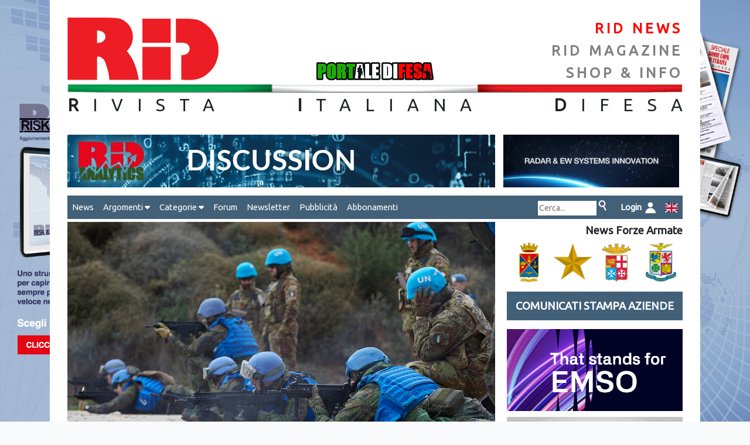

--- FILE ---
content_type: text/html; charset=UTF-8
request_url: https://www.rid.it/shownews/3410/baschi-blu-addestramento-multinazionale
body_size: 9247
content:
<!DOCTYPE html>
<html  prefix="og: http://ogp.me/ns#" lang="it">
    <head>

    <!-- Google tag (gtag.js) -->
    <script async src="https://www.googletagmanager.com/gtag/js?id=G-42T52CSZ6D"></script>
    <script> window.dataLayer = window.dataLayer || []; function gtag(){dataLayer.push(arguments);} gtag('js', new Date()); gtag('config', 'G-42T52CSZ6D'); </script>
    <!-- Google tag (gtag.js) -->

    <meta charset="utf-8">
    <meta name="viewport" content="width=device-width, initial-scale=1">

    <!-- CSRF Token -->
    <meta name="csrf-token" content="17bBLEr7PhCDEF1ZBISNqVUaybp6CKdgqKN4CT3i">

    <title>RID - Rivista Italiana Difesa - shownews  - Baschi Blu: addestramento multinazionale </title>
    <meta name="keywords" content="Esercito, UNIFIL, Libano, Granatieri, Lancieri">
    <meta name="description" content="Baschi Blu: addestramento multinazionale Si &amp;egrave; svolta dal 06 al 10 gennaio 2020, nell&amp;rsquo;area operativa del settore Ovest del Libano, attualmente sotto la responsabilit&amp;agrave; della Brigata Granatieri di Sardegna, una settimana addestrativa cha ha coinvolto la compagnia italiana del Sector Mobile Reserve alimentata dal reggimento Lancieri di Montebello (8&amp;deg;) e la Force Commander Reserve composta da unit&amp;agrave; finlandesi della J&amp;auml;ger Company della RUK (Reserviupseerikoulu-Reserve Officer School).
&amp;nbsp;
Scopo dell&amp;rsquo;addestramento &amp;egrave; stato la familiarizzazione tra i reparti. Lo scambio di conoscenze, teoriche e pratiche, tra appartenenti ad eserciti diversi, serve a migliorare tecniche e procedure nonch&amp;eacute; ad acquisire dimestichezza con mezzi e materiali in dotazione...">
    <link rel="canonical" href="https://www.rid.it/shownews/3410/baschi-blu-addestramento-multinazionale"/>

        <!-- Facebook tags - You can use open graph tags to customize link previews.
    Learn more: https://developers.facebook.com/docs/sharing/webmasters -->
    <meta property="og:url"           content="https://www.rid.it/shownews/3410/baschi-blu-addestramento-multinazionale" />
    <meta property="og:type"          content="article" />
    <meta property="og:title"         content="RID Rivista Italiana Difesa - Baschi Blu: addestramento multinazionale" />
    <meta property="og:description"   content="Baschi Blu: addestramento multinazionale" />
    <meta property="og:image"         content="https://www.rid.it/storage/repository/notizie/foto/3410/foto 02.jpg" />
    <meta property="article:author"   content="https://www.facebook.com/RivistaItalianaDifesa" />
    <meta property="article:publisher" content="https://www.facebook.com/RivistaItalianaDifesa" />
    <!-- Facebook tags -->
    
    <!-- Scripts -->
    <script src="https://www.rid.it/js/app.js" ></script>

    <link rel="stylesheet" href="https://cdnjs.cloudflare.com/ajax/libs/font-awesome/6.5.0/css/all.min.css">

    <!-- Web2Native -->
    <script src="https://www.webtonative.com/static/webtonative/webtonative.1.0.17.min.js"></script>

<!--     <script src="https://cdnjs.cloudflare.com/ajax/libs/jquery/3.5.1/jquery.min.js"></script> -->

    <!-- Fonts -->
<!--     <link rel="dns-prefetch" href="//fonts.gstatic.com"> -->
    <link rel="dns-prefetch" href="https://api.fonts.coollabs.io" crossorigin>
    <link href="https://api.fonts.coollabs.io/css2?family=Ubuntu" rel="stylesheet">


    <!-- favicons -->
    <link rel="apple-touch-icon" sizes="180x180" href="https://www.rid.it/assets/favicon/apple-touch-icon.png">
    <link rel="icon" type="image/png" sizes="32x32" href="https://www.rid.it/assets/favicon/favicon-32x32.png">
    <link rel="icon" type="image/png" sizes="194x194" href="https://www.rid.it/assets/favicon/favicon-194x194.png">
    <link rel="icon" type="image/png" sizes="192x192" href="https://www.rid.it/assets/favicon/android-chrome-192x192.png">
    <link rel="icon" type="image/png" sizes="16x16" href="https://www.rid.it/assets/favicon/favicon-16x16.png">
    <link rel="manifest" href="https://www.rid.it/assets/favicon/site.webmanifest">
    <link rel="mask-icon" href="https://www.rid.it/assets/favicon/safari-pinned-tab.svg" color="#e3342f">
    <meta name="apple-mobile-web-app-title" content="RID">
    <meta name="application-name" content="RID">
    <meta name="msapplication-TileColor" content="#ffffff">
    <meta name="msapplication-TileImage" content="https://www.rid.it/assets/favicon/mstile-144x144.png">
    <meta name="theme-color" content="#ffffff">

    <!-- Styles -->
    <link href="https://www.rid.it/css/app.css" rel="stylesheet">
    <link href="https://www.rid.it/css/custom.css" rel="stylesheet">


        <!-- Styles -->
        <style>
            /*! normalize.css v8.0.1 | MIT License | github.com/necolas/normalize.css */html{line-height:1.15;-webkit-text-size-adjust:100%}body{margin:0}a{background-color:transparent}[hidden]{display:none}html{font-family:system-ui,-apple-system,BlinkMacSystemFont,Segoe UI,Roboto,Helvetica Neue,Arial,Noto Sans,sans-serif,Apple Color Emoji,Segoe UI Emoji,Segoe UI Symbol,Noto Color Emoji;line-height:1.5}*,:after,:before{box-sizing:border-box;border:0 solid #e2e8f0}a{color:inherit;text-decoration:inherit}svg,video{display:block;vertical-align:middle}video{max-width:100%;height:auto}.bg-white{--bg-opacity:1;background-color:#fff;background-color:rgba(255,255,255,var(--bg-opacity))}.bg-gray-100{--bg-opacity:1;background-color:#f7fafc;background-color:rgba(247,250,252,var(--bg-opacity))}.border-gray-200{--border-opacity:1;border-color:#edf2f7;border-color:rgba(237,242,247,var(--border-opacity))}.border-t{border-top-width:1px}.flex{display:flex}.grid{display:grid}.hidden{display:none}.items-center{align-items:center}.justify-center{justify-content:center}.font-semibold{font-weight:600}.h-5{height:1.25rem}.h-8{height:2rem}.h-16{height:4rem}.text-sm{font-size:.875rem}.text-lg{font-size:1.125rem}.leading-7{line-height:1.75rem}.mx-auto{margin-left:auto;margin-right:auto}.ml-1{margin-left:.25rem}.mt-2{margin-top:.5rem}.mr-2{margin-right:.5rem}.ml-2{margin-left:.5rem}.mt-4{margin-top:1rem}.ml-4{margin-left:1rem}.mt-8{margin-top:2rem}.ml-12{margin-left:3rem}.-mt-px{margin-top:-1px}.max-w-6xl{max-width:72rem}.min-h-screen{min-height:100vh}.overflow-hidden{overflow:hidden}.p-6{padding:1.5rem}.py-4{padding-top:1rem;padding-bottom:1rem}.px-6{padding-left:1.5rem;padding-right:1.5rem}.pt-8{padding-top:2rem}.fixed{position:fixed}.relative{position:relative}.top-0{top:0}.right-0{right:0}.shadow{box-shadow:0 1px 3px 0 rgba(0,0,0,.1),0 1px 2px 0 rgba(0,0,0,.06)}.text-center{text-align:center}.text-gray-200{--text-opacity:1;color:#edf2f7;color:rgba(237,242,247,var(--text-opacity))}.text-gray-300{--text-opacity:1;color:#e2e8f0;color:rgba(226,232,240,var(--text-opacity))}.text-gray-400{--text-opacity:1;color:#cbd5e0;color:rgba(203,213,224,var(--text-opacity))}.text-gray-500{--text-opacity:1;color:#a0aec0;color:rgba(160,174,192,var(--text-opacity))}.text-gray-600{--text-opacity:1;color:#718096;color:rgba(113,128,150,var(--text-opacity))}.text-gray-700{--text-opacity:1;color:#4a5568;color:rgba(74,85,104,var(--text-opacity))}.text-gray-900{--text-opacity:1;color:#1a202c;color:rgba(26,32,44,var(--text-opacity))}.underline{text-decoration:underline}.antialiased{-webkit-font-smoothing:antialiased;-moz-osx-font-smoothing:grayscale}.w-5{width:1.25rem}.w-8{width:2rem}.w-auto{width:auto}.grid-cols-1{grid-template-columns:repeat(1,minmax(0,1fr))}@media (min-width:640px){.sm\:rounded-lg{border-radius:.5rem}.sm\:block{display:block}.sm\:items-center{align-items:center}.sm\:justify-start{justify-content:flex-start}.sm\:justify-between{justify-content:space-between}.sm\:h-20{height:5rem}.sm\:ml-0{margin-left:0}.sm\:px-6{padding-left:1.5rem;padding-right:1.5rem}.sm\:pt-0{padding-top:0}.sm\:text-left{text-align:left}.sm\:text-right{text-align:right}}@media (min-width:768px){.md\:border-t-0{border-top-width:0}.md\:border-l{border-left-width:1px}.md\:grid-cols-2{grid-template-columns:repeat(2,minmax(0,1fr))}}@media (min-width:1024px){.lg\:px-8{padding-left:2rem;padding-right:2rem}}@media (prefers-color-scheme:dark){.dark\:bg-gray-800{--bg-opacity:1;background-color:#2d3748;background-color:rgba(45,55,72,var(--bg-opacity))}.dark\:bg-gray-900{--bg-opacity:1;background-color:#1a202c;background-color:rgba(26,32,44,var(--bg-opacity))}.dark\:border-gray-700{--border-opacity:1;border-color:#4a5568;border-color:rgba(74,85,104,var(--border-opacity))}.dark\:text-white{--text-opacity:1;color:#fff;color:rgba(255,255,255,var(--text-opacity))}.dark\:text-gray-400{--text-opacity:1;color:#cbd5e0;color:rgba(203,213,224,var(--text-opacity))}}
        </style>


        <style>
            body {
                font-family: 'Ubuntu';
            }
        </style>


        <script type="text/javascript">

        $(document).ready(function(){




        $('#area-attiva').css("background-image", "url('https://www.rid.it/storage/repository/templates/img1/61/background_weekly_042024.jpg')");
//         $('area-attiva').css("background-size", "cover");

        // jQuery methods go here...
            var myFunc = function(event){
                event.stopPropagation();
                // execute a bunch of action to preform
//                 alert('Area clicked!');

                var windowWidth = $( window ).width();
                var boxWidth = $('#page-container').width()+60;

                if(windowWidth > boxWidth) {

                        var leftBoundary = (windowWidth-boxWidth)/2;
                        var rightBoundary = leftBoundary+boxWidth;
                        var xPos = event.pageX;
                        var yPos = event.pageY;

                        $('#boxWidth').html(boxWidth);
                        $('#left-boundary').html(leftBoundary);
                        $('#right-boundary').html(rightBoundary);
                        $('#coords').html(xPos + ' , ' + yPos);

                        if((xPos < leftBoundary || xPos > rightBoundary) && xPos >0) {

                            // ga('send', 'event', 'banner', 'click','background-RID_weekly',1.00, {'nonInteraction': 1});

                            window.open('/abbonamenti');

                        } else {
        //                     $('.row').off('click');
                        }

                }

            }


            $('#area-attiva').on('click', myFunc);


            var changeBg = function(el) {

//                 alert(el.attr("class"));

                var idElemento = el.parent().attr('id');
                var background = '';

                if(idElemento == 'click-smd') {
                    background = 'https://www.rid.it/img/bg-smd.png';
                } else if (idElemento == 'click-ei') {
                    background = 'https://www.rid.it/img/bg-ei.png';
                } else if (idElemento == 'click-mm') {
                    background = 'https://www.rid.it/img/bg-mm.png';
                } else {
                    background = 'https://www.rid.it/img/bg-am.png';
                }

                $('#blocco-fa').css("background-image", "url('" + background + "')");

            }

            var restoreBg = function() {
                $('#blocco-fa').css("background-image", "url('https://www.rid.it/img/fa.png')");
            }

            $( ".link-fa" ).hover(
                function() {
                    changeBg($(this));
                }, function() {
                    restoreBg();
                }
            );

            window.onscroll = function() {myFunction()};
            var header = document.getElementById("testata");
            var stickyheader = header.offsetTop;
            var myMenu = document.getElementById("myMenu");
            var stickymyMenu = header.offsetTop;
            var rightbanners = document.getElementById("right-banners");
            var stickyrightbanners = 350;

            function myFunction() {

                if(window.innerWidth > 768) {

        //             console.log('rightbanners: ' + stickyrightbanners, " press: "+document.getElementById('myLinkPress').offsetTop," windowYoffset: "+window.pageYOffset);
        //             console.log('stickyheader: ' + stickyheader);
        //             console.log('y: ' + window.pageYOffset);

                        if (window.pageYOffset > stickyheader) {
                            header.classList.add("sticky");
                        } else {
                            header.classList.remove("sticky");
                        }

                        if (window.pageYOffset > stickymyMenu) {
                            myMenu.classList.add("sticky");
                        } else {
                            myMenu.classList.remove("sticky");
                        }

                        if (window.pageYOffset > stickyrightbanners) {
                            rightbanners.classList.add("stickybanner");
                            $('.shadow-box').show();
        //                     var rect = rightbanners.getBoundingClientRect();
        //                     console.log(rect.top, rect.right, rect.bottom, rect.left);
                        } else {
                            rightbanners.classList.remove("stickybanner");
                            $('.shadow-box').hide();
                        }

                } else {


                        if (window.pageYOffset > stickyheader) {
                            header.classList.add("sticky");
                        } else {
                            header.classList.remove("sticky");
                        }

                        if (window.pageYOffset > stickymyMenu) {
                            myMenu.classList.add("sticky");
                        } else {
                            myMenu.classList.remove("sticky");
                        }

                        rightbanners.classList.remove("stickybanner");

                }
            }



            $( ".hoverable" ).hover(
                function() {
                    this.setAttribute('data-orig-image',this.getAttribute('src'));
                    this.src = this.getAttribute('data-alt-image');
                }, function() {
                    this.src = this.getAttribute('data-orig-image');
                }
            );



        });

//         (function() {
//             window.onresize = handleStyles;
//
//             function handleStyles() {
//                 let myWidth = window.innerWidth;
//                 // your size calculation code here
//                 if(myWidth<=768) {
//
//                     if(document.getElementById('nav-destra').classList.contains('navright')) {
//
//                         document.getElementById('nav-destra').classList.remove('navright');
//                     }
//
//                 } else {
//
//                     if(!document.getElementById('nav-destra').classList.contains('navright')) {
//
//                         document.getElementById('nav-destra').classList.add('navright');
//                     }
//
//                 }
//             };
//
//         })();

//         (function() {
//         window.onresize = displayWindowSize;
//         window.onload = displayWindowSize;
//
//         function displayWindowSize() {
//             let myWidth = window.innerWidth;
//             let myHeight = window.innerHeight;
//             // your size calculation code here
//             document.getElementById("screen").innerHTML = myWidth + "x" + myHeight + ' - ' + screen.width + "x" + screen.height;
//         };
//
//
//         })();








</script>


    <!-- Meta Pixel Code -->
    <script>
    !function(f,b,e,v,n,t,s)
    {if(f.fbq)return;n=f.fbq=function(){n.callMethod?
    n.callMethod.apply(n,arguments):n.queue.push(arguments)};
    if(!f._fbq)f._fbq=n;n.push=n;n.loaded=!0;n.version='2.0';
    n.queue=[];t=b.createElement(e);t.async=!0;
    t.src=v;s=b.getElementsByTagName(e)[0];
    s.parentNode.insertBefore(t,s)}(window, document,'script',
    'https://connect.facebook.net/en_US/fbevents.js');
    fbq('init', '974165233938293');
    fbq('track', 'PageView');
    </script>
    <noscript><img height="1" width="1" style="display:none"
    src="https://www.facebook.com/tr?id=974165233938293&ev=PageView&noscript=1"
    /></noscript>
    <!-- End Meta Pixel Code -->

    </head>
    <body class="antialiased" >
    <!-- Google Tag Manager (noscript) -->
    <noscript><iframe src="https://www.googletagmanager.com/ns.html?id=GTM-NWGV9C2"
    height="0" width="0" style="display:none;visibility:hidden"></iframe></noscript>
    <!-- End Google Tag Manager (noscript) -->


<!--     <div id="screen"></div> -->


        <div id="area-attiva">

            <div id="page-container">

                <div id="page-content" >

                    <div id="testata" >

                        <div class="row">
                            <div class="col">
                                <a href="https://www.rid.it"><img class="ridlogo" src="https://www.rid.it/img/logorid.png" /></a>
                            </div>




                                
                                    <div class="col text-center logo-portaledifesa">
                                        <img  src="https://www.rid.it/img/PORTALE-DIFESA-LOGO.jpg"  alt="portale difesa"  />
                                    </div>

                                    <div class="col text-right">
                                        <a href="https://www.rid.it/news" class="header-links-selected">RID NEWS</a>
                                        <a href="https://www.rid.it/magazine" class="header-links">RID MAGAZINE</a>
                                                                                    <a href="https://www.rid.it/info" class="header-links shop">SHOP & INFO</a>
                                                                            </div>
                                                        </div>
                        <img src="https://www.rid.it/img/tricolore.png" class="tricolore" />
                        <span class="rid"><span class="spaced"><strong>R</strong>IVISTA <strong>I</strong>TALIANA <strong>D</strong>IFES</span><span class="nospaced">A</span></span>

                    </div> <!-- testata -->


                    <div class="content">

                            <div id="banner1">

                                        <div class="row">
                                            <div class="col-md-8" >
                                                                                            <a href="https://www.rid-analytics.it/" target="_blank" onClick="ga('send', 'event', 'banner', 'click','leaderboard-rid-analytics',1.00, {'nonInteraction': 1});" >
                                                    <img src="https://www.rid.it/storage/repository/templates/img1/93/leader_analytics.gif" class="leaderboard mb-1" />
                                                </a>
                                            
                                            </div>

                                            <div class="col-md-auto ml-4" >
                                                                                            <a href="https://www.virtualabs.it/" target="_blank" onClick="ga('send', 'event', 'banner', 'click','topside-virtualabs-2025',1.00, {'nonInteraction': 1});" >
                                                    <img src="https://www.rid.it/storage/repository/templates/img1/83/banner_1_v2-ezgif.com-resize.gif" class="topside" />
                                                </a>
                                                                                        </div>
                                        </div> <!-- row -->


                              </div> <!-- banner1 -->

                    <nav id="myMenu">

                            <label for="drop" class="toggle">&#9776;</label><input type="checkbox" id="drop" />

                            <ul class="menu">

                                                             <li><a href="https://www.rid.it/news">News</a></li>


                                <li>
                                    <label for="drop-1" class="toggle">Argomenti <i class="fas fa-caret-down"></i></label>
                                    <a href="#">Argomenti <i class="fas fa-caret-down"></i></a><input type="checkbox" id="drop-1"/>

                                    <ul>
                                                                            <li><a href="https://www.rid.it/newslist/arg/4">Cielo</a></li>
                                                                            <li><a href="https://www.rid.it/newslist/arg/19">Cyber</a></li>
                                                                            <li><a href="https://www.rid.it/newslist/arg/18">Eventi</a></li>
                                                                            <li><a href="https://www.rid.it/newslist/arg/7">Forze Armate</a></li>
                                                                            <li><a href="https://www.rid.it/newslist/arg/13">Geostrategia</a></li>
                                                                            <li><a href="https://www.rid.it/newslist/arg/15">Industria</a></li>
                                                                            <li><a href="https://www.rid.it/newslist/arg/5">Intelligence</a></li>
                                                                            <li><a href="https://www.rid.it/newslist/arg/3">Mare</a></li>
                                                                            <li><a href="https://www.rid.it/newslist/arg/11">Spazio</a></li>
                                                                            <li><a href="https://www.rid.it/newslist/arg/2">Terra</a></li>
                                                                        </ul>
                                </li>

                                <li>
                                    <label for="drop-2" class="toggle">Categorie <i class="fas fa-caret-down"></i></label>
                                    <a href="#">Categorie <i class="fas fa-caret-down"></i></a><input type="checkbox" id="drop-2"/>

                                    <ul>
                                        <li><a href="https://www.rid.it/newslist/pubb/rid">Notizie RID</a></li>
                                        <li><a href="https://www.rid.it/newslist/pubb/fa">Notizie FFAA</a></li>
                                        <li><a href="https://www.rid.it/newslist/pubb/press">Aziende</a></li>
                                    </ul>
                                </li>

                                <li><a href="https://www.rid.it/forum" target="_blank" >Forum</a></li>
                                <li><a href="https://www.rid.it/newsletter">Newsletter</a></li>
                                <li><a href="https://www.rid.it/pubblicita">Pubblicità</a></li>
                                <li><a href="https://www.rid.it/abbonamenti">Abbonamenti</a></li>


                                

                                                                
                                    <li class="sright">
                                        <div class="ricerca">
                                            <form method="POST" action="https://www.rid.it/newslist/cerca" id="form-cerca" >
                                                <input type="hidden" name="_token" value="17bBLEr7PhCDEF1ZBISNqVUaybp6CKdgqKN4CT3i" autocomplete="off">
                                                <input style="width: 100px; " type="text" name="cerca" placeholder="Cerca..." style="display: inline-block;" >
                                                <input type="image" src="https://www.rid.it/img/icon_cerca.png" border="0" alt="cerca" onclick="document.getElementById('form-cerca').submit();" />
                                            </form>
                                        </div>
                                    </li>

                                                                                                            <li class="sright"><a href="https://www.rid.it/login"><span style="color: white; font-weight: bold;">&nbsp;Login&nbsp;&nbsp;<img src="https://www.rid.it/img/icon_login.png" /></a></li>
                                                                    
                                 
                                    </ul>
                                    <ul class="navright">
                                    <li ><div class="ricerca">
                                        <form method="POST" action="https://www.rid.it/newslist/cerca" id="form-cerca" >
                                            <input type="hidden" name="_token" value="17bBLEr7PhCDEF1ZBISNqVUaybp6CKdgqKN4CT3i" autocomplete="off">
                                            <input style="width: 100px; " type="text" name="cerca" placeholder="Cerca..." style="display: inline-block;" >
                                            <input type="image" src="https://www.rid.it/img/icon_cerca.png" border="0" alt="cerca" onclick="document.getElementById('form-cerca').submit();" />
                                        </form>
                                    </div></li>

                                                                                                            <li><a href="https://www.rid.it/login"><span style="color: white; font-weight: bold;">&nbsp;Login&nbsp;&nbsp;<img src="https://www.rid.it/img/icon_login.png" /></a></li>
                                                                    
                                 
                                    <li><a href="language/en"><img src="https://www.rid.it/img/gb.svg" style="width: 22px;" /></a></li>



                               </ul>

                    </nav>











                            

                            <div id="left-box">


            <!--                         <h4>BOX NEWS</h4> -->
                                            <div class="notizia-dettaglio">
                <img src="https://www.rid.it/storage/repository/notizie/foto/3410/foto 02.jpg" class="img-notizia-dettaglio" >
                <div >
                    <span class="titolo-notizia-vert">Baschi Blu: addestramento multinazionale</span>
                    <span class="dati-notizia">14/01/2020 | Esercito Italiano</span>
                    <span class="testo-notizia nojustify"><p style="text-align: justify;">Si &egrave; svolta dal 06 al 10 gennaio 2020, nell&rsquo;area operativa del settore Ovest del Libano, attualmente sotto la responsabilit&agrave; della Brigata Granatieri di Sardegna, una settimana addestrativa cha ha coinvolto la compagnia italiana del Sector Mobile Reserve alimentata dal reggimento Lancieri di Montebello (8&deg;) e la Force Commander Reserve composta da unit&agrave; finlandesi della J&auml;ger Company della RUK (Reserviupseerikoulu-Reserve Officer School).</p>
<p style="text-align: justify;">&nbsp;</p>
<p style="text-align: justify;">Scopo dell&rsquo;addestramento &egrave; stato la familiarizzazione tra i reparti. Lo scambio di conoscenze, teoriche e pratiche, tra appartenenti ad eserciti diversi, serve a migliorare tecniche e procedure nonch&eacute; ad acquisire dimestichezza con mezzi e materiali in dotazione ai diversi contingenti.</p>
<p style="text-align: justify;">&nbsp;</p>
<p style="text-align: justify;">Le barriere linguistiche sono state abbattute dalla curiosit&agrave; degli uni verso gli altri, permettendo un proficuo confronto che ha portato all&rsquo;incremento della capacit&agrave; operativa esprimibile da queste unit&agrave;.</p>
<p style="text-align: justify;">&nbsp;</p>
<p style="text-align: justify;">Tra le varie attivit&agrave; congiunte che i Lancieri di Montebello hanno condotto con i colleghi finlandesi sono risultate particolarmente interessanti le fasi di pianificazione e coordinamento, la condotta di pattugliamenti motorizzati e le esercitazioni di tiro in poligono.</p>
<p style="text-align: justify;">&nbsp;</p>
<p style="text-align: justify;">Il training tra unit&agrave; appartenenti a eserciti differenti acquista una rilevante importanza nello scenario dove opera la Joint Task Force Lebanon Sector West di UNIFIL; in quest&rsquo;area a guida italiana, sotto il comando del Generale di Brigata Diego Filippo Fulco, sono infatti 15 le nazioni presenti che lavorano assieme nel rispetto della risoluzione 1701 delle Nazioni Unite.&nbsp;</p>
<p style="text-align: justify;">&nbsp;</p>
<p style="text-align: justify;">&Egrave; in questo contesto che i granatieri dell&rsquo;Esercito Italiano si stanno facendo apprezzare dagli eserciti stranieri, non solo per la professionalit&agrave; che viene espressa ma anche per l&rsquo;approccio verso la popolazione locale che sta riscuotendo diffuso apprezzamento.</p></span>
                </div>

                

                <br />

                <div class="container mt-1 text-center">

                    <span style="font-style: italic;">Condividi su:&nbsp;&nbsp;</span>

                                       
                    <div class="d-flex justify-content-center my-4">
                        <a href="https://www.facebook.com/sharer/sharer.php?u=https%3A%2F%2Fwww.rid.it%2Fshownews%2F3410%2Fbaschi-blu-addestramento-multinazionale" class="text-primary mx-2" target="_blank" aria-label="Share on Facebook">
                            <i class="fab fa-facebook fa-2x"></i>
                        </a>

                        <a href="https://twitter.com/intent/tweet?url=https%3A%2F%2Fwww.rid.it%2Fshownews%2F3410%2Fbaschi-blu-addestramento-multinazionale&text=Baschi+Blu%3A+addestramento+multinazionale" class="text-dark mx-2" target="_blank" aria-label="Share on X">
                            <i class="fab fa-x-twitter fa-2x"></i>
                        </a>

                        <a href="https://www.linkedin.com/shareArticle?mini=true&url=https%3A%2F%2Fwww.rid.it%2Fshownews%2F3410%2Fbaschi-blu-addestramento-multinazionale&title=Baschi+Blu%3A+addestramento+multinazionale" class="text-secondary mx-2" target="_blank" aria-label="Share on LinkedIn">
                            <i class="fab fa-linkedin fa-2x"></i>
                        </a>

                        <a href="https://wa.me/?text=https%3A%2F%2Fwww.rid.it%2Fshownews%2F3410%2Fbaschi-blu-addestramento-multinazionale" class="text-success mx-2" target="_blank" aria-label="Share on WhatsApp">
                            <i class="fab fa-whatsapp fa-2x"></i>
			</a>

<a href="https://t.me/share/url?url=https%3A%2F%2Fwww.rid.it%2Fshownews%2F3410%2Fbaschi-blu-addestramento-multinazionale&text=Baschi+Blu%3A+addestramento+multinazionale" class="text-info mx-2" target="_blank" aria-label="Share on Telegram">
                            <i class="fab fa-telegram fa-2x"></i>
                        </a>
                    </div>

                </div>

        </div>





                            </div> <!-- left-box -->

                            <div id="right-box">
        <!--                         <h4>SIDE BOX</h4> -->

                                    <div class="news-fa">News Forze Armate</div>
                                    <div id="blocco-fa">
                                        <div id="click-smd" ><a href="https://www.rid.it/newslist/pubb/6" class="link-fa"></a></div>
                                        <div id="click-ei" ><a href="https://www.rid.it/newslist/pubb/3" class="link-fa"></a></div>
                                        <div id="click-mm" ><a href="https://www.rid.it/newslist/pubb/4" class="link-fa"></a></div>
                                        <div id="click-am" ><a href="https://www.rid.it/newslist/pubb/5" class="link-fa"></a></div>
                                    </div>

                                    <a id="myLinkPress" class="linkpress" href="https://www.rid.it/newslist/pubb/press">COMUNICATI STAMPA AZIENDE</a>

                                        <div id="right-banners">

                                        <a class="float-background" href="/abbonamenti" target="_blank" onClick="ga('send', 'event', 'banner', 'click','background-RID_weekly',1.00, {'nonInteraction': 1});" ><img class="img-side-box" src="https://www.rid.it/storage/repository/templates/img1/61/background_weekly_042024.jpg" /></a>


                                        
                                        <a class="shadow-box" href="https://www.rid-analytics.it/" target="_blank" onClick="ga('send', 'event', 'banner', 'click','leaderboard-rid-analytics',1.00, {'nonInteraction': 1});" ><img src="https://www.rid.it/storage/repository/templates/img1/93/leader_analytics.gif" class="img-side-box" /></a>

                                        

                                        
                                        <a href="https://www.eltgroup.net/" target="_blank" onClick="ga('send', 'event', 'banner', 'click','banner- ELT nuovo 2023',1.00, {'nonInteraction': 1});" ><img class="img-side-box" src="https://www.rid.it/storage/repository/templates/img1/52/RID_300x140_ELT-Group.gif" /></a>

                                        
                                        <a href="mailto:info@flexider.com?subject=Richiesta Informazioni&amp;body=Messaggio di richiesta" target="_blank" onClick="ga('send', 'event', 'banner', 'click','banner-Flexider',1.00, {'nonInteraction': 1});" ><img class="img-side-box" src="https://www.rid.it/storage/repository/templates/img1/58/BANNER_FLEXIDER-ezgif.com-optimize(3).gif" /></a>

                                        
                                        <a href="https://defensetech-expo.com/" target="_blank" onClick="ga('send', 'event', 'banner', 'click','banner-defense tech expo israele',1.00, {'nonInteraction': 1});" ><img class="img-side-box" src="https://www.rid.it/storage/repository/templates/img1/94/300x135_3.png" /></a>

                                        
                                    </div>

                            </div> <!-- right-box -->


                            <div id="footer">
        <!--                         <h4>FOOTER</h4> -->
                                <span id="crediti">
                                Giornalistica Riviera S.C. - Via Martiri della liberazione 79/3 - 16043 CHIAVARI (GE) - P.IVA: IT00208820993 - REA 326208 - Reg. imprese Genova n./ C.F.: 03214840104.
                                <br />
                                <a href="https://www.facebook.com/RivistaItalianaDifesa" class="facebook social" title="iscriviti al gruppo facebook" target="blank"></a>
                                <a href="https://twitter.com/RID_Difesa" class="twitter social" title="segui il profilo twitter" target="blank"></a>

                                <a href="http://www.w3.org/html/logo/" ><img src="https://www.w3.org/html/logo/badge/html5-badge-h-solo.png" width="30" alt="HTML5 Powered" title="HTML5 Powered" style="display: inline-block; border: 0; vertical-align: bottom;"></a>

                                <br />Powered by &copy; <span id="current-year"></span> <a href="https://www.mobilbyte.it" target="_blank">Mobilbyte s.a.s.</a>  Information Technology <span id="window-width"></span></span>

                            </div> <!-- footer -->

                    </div> <!-- class content -->

<!--                     <div class="comingsoon">COMING SOON</div> -->

                </div> <!-- page-content -->


            </div> <!-- page-container -->


        </div>  <!-- area-attiva -->


        <script>


            $( document ).ready(function() {


//                 $('#myCarousel').on('slide.bs.carousel', function () {
//                     console.log('slide!');
//                 })

                const currentYear = new Date().getFullYear();
                $("#current-year").html(currentYear);

                const screenWindowWidth = $( window ).width();
//                 $("#window-width").html(screenWindowWidth);

                //webToNative
                WTN.deviceInfo().then(function(value){
    //                     console.log(value);

                    if(value) {

                        //alert('device: ' + value.os + ' ' + value.osVersion + ' ' + value.platform );

    //                     if( value.platform == 'android' ) {
    //                         alert(value.model);
    //                     }

                            const {
                                getPlayerId,
                                removeExternalUserId,
                                setExternalUserId,
                                setTags
                            } = WTN.OneSignal;

                            getPlayerId().then(function(playerId){
                                if(playerId){
                                    // handle for playerId
            //                         alert('oneSignal: '+playerId)

                                    $.ajax({
                                        url: "https://www.rid.it/checkapp",
                                        type: "GET",
                                        data : {"_token":"17bBLEr7PhCDEF1ZBISNqVUaybp6CKdgqKN4CT3i", "playerid":playerId},
                                        dataType: "text",
                                        success:function(data)
                                        {
            //                                 console.log(data);
                                            if(data){
    //                                             alert(data);
                                                $(".shop").html("INFO");
                                                $(".tohide").hide();

                                            } else {

                                            }
                                        }
                                    });


                                }
                            });
                    }

                }).catch(e => {
    //                 console.log('Error catched: ' + e);
                });

            });
        </script>


        <div style="visibility: hidden;">
                <!-- Inizio Codice ShinyStat -->
                <script src="https://codice.shinystat.com/cgi-bin/getcod.cgi?USER=ridstat"></script>
                <noscript>
                <a href="https://www.shinystat.com/it" target="_top">
                <img src="https://www.shinystat.com/cgi-bin/shinystat.cgi?USER=ridstat" alt="Contatore visite gratuito"  /></a>
                </noscript>
                <!-- Fine Codice ShinyStat -->
        </div>
    </body>
</html>
